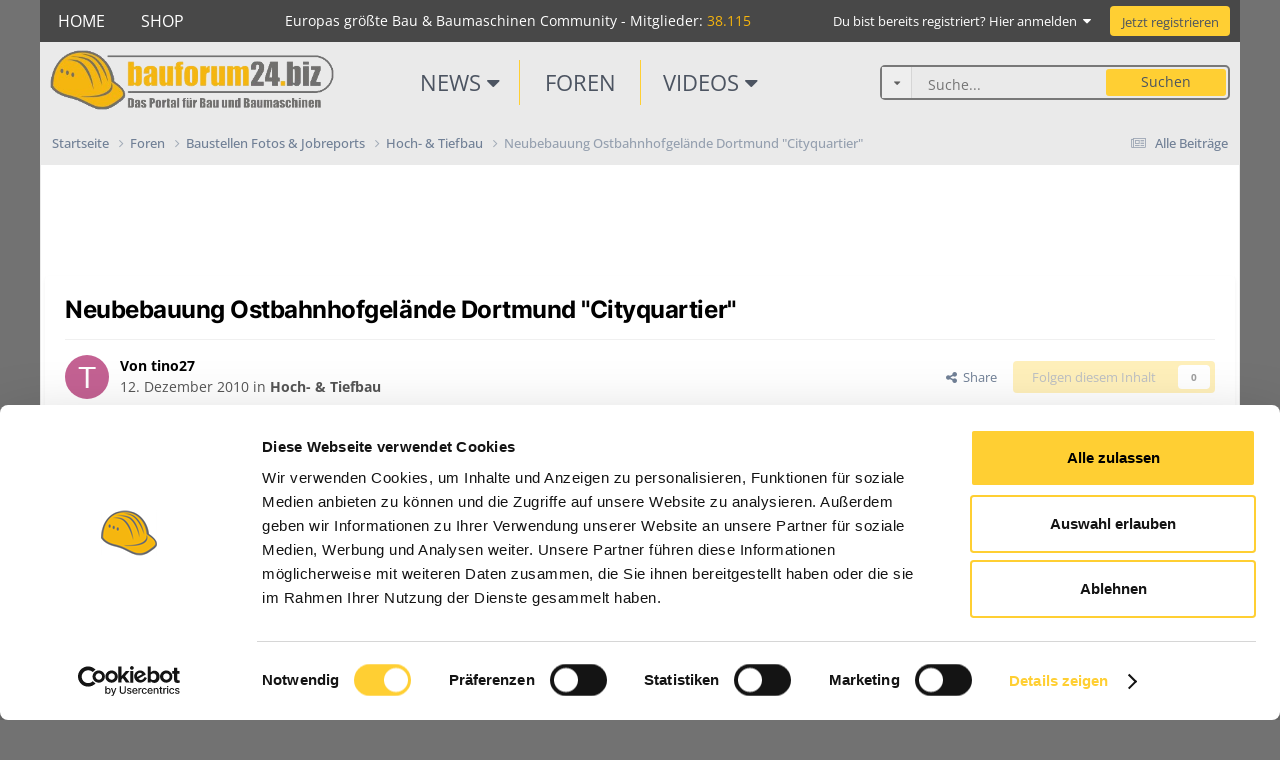

--- FILE ---
content_type: text/css
request_url: https://www.bauforum24.biz/uploads/css_built_14/258adbb6e4f3e83cd3b355f84e3fa002_custom.css?v=7428c8c5d01762785150
body_size: 6744
content:
 [data-blocktitle="Ads In Blocks"][data-controller="core.front.widgets.block"]{float:left;}.adDisclaimer{display:none;color:#666666;font-weight:bold;text-transform:uppercase;margin-bottom:10px;}#ipsLayout_mainArea [data-blocktitle="Ads In Blocks"][data-controller="core.front.widgets.block"] .adDisclaimer{display:block;text-align:left;}#ipsLayout_mainArea [data-blocktitle="Ads In Blocks"][data-controller="core.front.widgets.block"]{text-align:center;min-width:33.3333333%;padding-left:15px;padding-right:15px;}@font-face{font-family:'Inter';font-style:normal;font-weight:300;src:local(''), url('https://www.bauforum24.biz/uploads/set_resources_14/6e2264fd945b7cfcd324d727be0a94ed_inter-v12-latin-300.woff2') format('woff2'), url('https://www.bauforum24.biz/uploads/set_resources_14/6e2264fd945b7cfcd324d727be0a94ed_inter-v12-latin-300.woff') format('woff');}@font-face{font-family:'Inter';font-style:normal;font-weight:400;src:local(''), url('https://www.bauforum24.biz/uploads/set_resources_14/6e2264fd945b7cfcd324d727be0a94ed_inter-v12-latin-regular.woff2') format('woff2'), url('https://www.bauforum24.biz/uploads/set_resources_14/6e2264fd945b7cfcd324d727be0a94ed_inter-v12-latin-regular.woff') format('woff');}@font-face{font-family:'Inter';font-style:normal;font-weight:500;src:local(''), url('https://www.bauforum24.biz/uploads/set_resources_14/6e2264fd945b7cfcd324d727be0a94ed_inter-v12-latin-500.woff2') format('woff2'), url('https://www.bauforum24.biz/uploads/set_resources_14/6e2264fd945b7cfcd324d727be0a94ed_inter-v12-latin-500.woff') format('woff');}@font-face{font-family:'Inter';font-style:normal;font-weight:700;src:local(''), url('https://www.bauforum24.biz/uploads/set_resources_14/6e2264fd945b7cfcd324d727be0a94ed_inter-v12-latin-700.woff2') format('woff2'), url('https://www.bauforum24.biz/uploads/set_resources_14/6e2264fd945b7cfcd324d727be0a94ed_inter-v12-latin-700.woff') format('woff');}@font-face{font-family:'Open Sans';font-style:normal;font-weight:300;src:local(''), url('https://www.bauforum24.biz/uploads/set_resources_14/6e2264fd945b7cfcd324d727be0a94ed_open-sans-v34-latin-300.woff2') format('woff2'), url('https://www.bauforum24.biz/uploads/set_resources_14/6e2264fd945b7cfcd324d727be0a94ed_open-sans-v34-latin-300.woff') format('woff');}@font-face{font-family:'Open Sans';font-style:normal;font-weight:400;src:local(''), url('https://www.bauforum24.biz/uploads/set_resources_14/6e2264fd945b7cfcd324d727be0a94ed_open-sans-v34-latin-regular.woff2') format('woff2'), url('https://www.bauforum24.biz/uploads/set_resources_14/6e2264fd945b7cfcd324d727be0a94ed_open-sans-v34-latin-regular.woff') format('woff');}@font-face{font-family:'Open Sans';font-style:normal;font-weight:500;src:local(''), url('https://www.bauforum24.biz/uploads/set_resources_14/6e2264fd945b7cfcd324d727be0a94ed_open-sans-v34-latin-500.woff2') format('woff2'), url('https://www.bauforum24.biz/uploads/set_resources_14/6e2264fd945b7cfcd324d727be0a94ed_open-sans-v34-latin-500.woff') format('woff');}@font-face{font-family:'Open Sans';font-style:normal;font-weight:700;src:local(''), url('https://www.bauforum24.biz/uploads/set_resources_14/6e2264fd945b7cfcd324d727be0a94ed_open-sans-v34-latin-700.woff2') format('woff2'), url('https://www.bauforum24.biz/uploads/set_resources_14/6e2264fd945b7cfcd324d727be0a94ed_open-sans-v34-latin-700.woff') format('woff');}@font-face{font-family:'Open Sans';font-style:italic;font-weight:300;src:local(''), url('https://www.bauforum24.biz/uploads/set_resources_14/6e2264fd945b7cfcd324d727be0a94ed_open-sans-v34-latin-300italic.woff2') format('woff2'), url('https://www.bauforum24.biz/uploads/set_resources_14/6e2264fd945b7cfcd324d727be0a94ed_open-sans-v34-latin-300italic.woff') format('woff');}@font-face{font-family:'Open Sans';font-style:italic;font-weight:400;src:local(''), url('https://www.bauforum24.biz/uploads/set_resources_14/6e2264fd945b7cfcd324d727be0a94ed_open-sans-v34-latin-italic.woff2') format('woff2'), url('https://www.bauforum24.biz/uploads/set_resources_14/6e2264fd945b7cfcd324d727be0a94ed_open-sans-v34-latin-italic.woff') format('woff');}@font-face{font-family:'Open Sans';font-style:italic;font-weight:700;src:local(''), url('https://www.bauforum24.biz/uploads/set_resources_14/6e2264fd945b7cfcd324d727be0a94ed_open-sans-v34-latin-700italic.woff2') format('woff2'), url('https://www.bauforum24.biz/uploads/set_resources_14/6e2264fd945b7cfcd324d727be0a94ed_open-sans-v34-latin-700italic.woff') format('woff');}body{font-family:'Open Sans', sans-serif;color:#000;font-size:14px;background-color:#727272;margin:0;}.ipsType_pageTitle, .ipsType_sectionTitle, .ipsType_secondaryTitle, .ipsType_sectionHead, .ipsType_minorHeading{font-family:"Inter", "Helvetica Neue", Helvetica, Arial, sans-serif;}.ipsType_richText p:not( [class] ){margin-top:revert;margin-bottom:revert;}.ipsType_light{color:#555;}.ipsWidget .ipsDataItem_title{font-size:14px;}[data-blocktitle="Custom Blocks"] .ipsDataItem_title{font-size:14px;}main#ipsLayout_body > #ipsLayout_contentArea{border:none;display:block;}.ipsPagination.ipsPagination_mini{opacity:0.8;}.ipsPagination.ipsPagination_mini{margin:5px 0 0 !important;}.ipsApp .ipsButton_important, .ipsApp .ipsButton_primary{color:#666;}.ipsButtonBar .ipsPagination .ipsPagination_pageJump a{color:rgba(255,255,255,0.8);}.newsText{font-size:14px !important;}.newsText a{color:#333;}.newsCategory{font-size:13px;}[data-widgetarea="portalNews"]{margin-top:10px;}@media (max-width:1220px){[data-blockid="app_cms_Blocks_hg9fq19yq"][data-blocktitle="Custom Blocks"]{float:left;}}@media (max-width:980px){#ipsLayout_sidebar{display:block !important;padding:0 !important;overflow:hidden !important;}#ipsLayout_sidebar li{margin:10px;overflow:hidden;}}.portal_info_widgets{padding:10px;}#BigWrapper{max-width:1700px;width:100%;margin:auto;position:relative;}#coBrandTop{max-width:100%;width:1200px;max-height:200px;height:auto;margin:0 auto;overflow:hidden;}#coBrandRight{max-width:200px;height:1000px;position:fixed;margin-left:1450px;}#coBrandLeft{max-width:200px;height:auto;position:fixed;margin-left:50px;}#coBrandLeftRight{width:100%;max-width:1700px;z-index:-9999;position:fixed;margin:0;}#coBrandTop img{max-width:100%;height:auto;}@media (max-width:1700px){.cobranding #coBrandLeft, .cobranding #coBrandRight{display:none;}.cobranding #ipsLayout_header, .cobranding #ipsLayout_body, .cobranding #ipsLayout_footer, .cobranding .ipsLayout_container, #coBrandTop{margin:0 auto !important;}#coBrandRight{margin-left:1200px !important;}}@media (max-width:1077px){#coBrandLeftRight{display:none;}#BigWrapper{max-width:1200px;}#ipsLayout_body, #ipsLayout_header, #coBrandTop{width:100% !important;}}#registeredMembers{color:white;line-height:42px;font-size:14px;}@media (max-width:960px){#registeredMembers{display:none;}}.highlight{color:#F5B40E ;}[data-blockid="app_featuredcontent_fcontentWidget_fta5wjpc7"], [data-blockid="app_forums_topicFeed_xkwxgsb71"]{max-width:958px;margin:auto;}#ipsLayout_mainArea [data-blocktitle="WYSIWYG Editor"]{border:none;}#ipsLayout_sidebar{min-width:210px;max-width:210px;padding:0px 15px 15px 8px;}[data-blocktitle="Members"][data-controller="core.front.widgets.block"], [data-blocktitle="Mitglieder"][data-controller="core.front.widgets.block"], [data-blocktitle="Foren Statistik"][data-controller="core.front.widgets.block"], [data-blocktitle="Mitglieder Statistik"][data-controller="core.front.widgets.block"], [data-blocktitle="Member Statistics"][data-controller="core.front.widgets.block"], [data-blocktitle="Forum Statistics"][data-controller="core.front.widgets.block"]{float:left;width:200px;}.ipsWidget.ipsWidget_vertical .ipsWidget_title, .ipsWidget.ipsWidget_horizontal .ipsWidget_title{font-size:14px;font-weight:400;text-transform:none;font-family:inherit;}.ipsWidget_title *{color:white;}.ipsDataItem_statsLarge{min-width:0;}.ipsDataItem_stats{font-size:13px;color:#777;}.ipsSideMenu_withRadios .ipsSideMenu_item > input[type="radio"]{display:none;}p[data-role="streamOverview"]{padding-left:10px;margin-top:5px;color:#484848;}p[data-role="streamOverview"] a{white-space:nowrap;}p[data-role="streamOverview"] a:hover{color:#F6B40D;}.ipsType_blendLinks a{font-weight:600;}.cAuthorPane, .cPost .ipsComment_meta{background-color:#EAEAEA;padding:var(--sp-5);var(--sp-4);}.cAuthorPane_mobile{background-color:#EAEAEA;}.ipsComment_content .ipsComment_meta{border-left:1px solid #ffffff;}@media screen and (max-width:767px){.cPost .ipsComment_content .ipsComment_meta{padding:0 var(--sp-4) 0 0;border-left:initial;}.cPost .ipsComment_content .ipsComment_tools{margin-left:0;}}.cPost .ipsColumn{border-bottom:2px solid #EAEAEA;}.ipsDataList.ipsDataList_zebra > .ipsDataItem{border-bottom:1px solid #ccc !important;}h1.ipsType_pageTitle{font-weight:700;margin-right:10px;}.cPost_contentWrap{padding:var(--sp-4);}:root{--primary-navigation--height:42px;}#custom-navbar{display:flex;width:100%;justify-content:space-between;align-items:center;flex-direction:row;background-color:rgb(72, 72, 72);padding:0 10px 0 0;}.ipsNavBar_primary.ipsLayout_container{background:none;padding:0;}.ipsNavBar_primary > ul{flex:none;}.ipsNavBar_primary > ul > li > a{margin-right:0 !important;}.ipsNavBar_primary.ipsNavBar_noSubBars{margin-top:0;padding-bottom:0;}.ipsNavBar_primary.ipsNavBar_noSubBars > ul > li.ipsNavBar_active > a{background:#666666;}.ipsNavBar_primary [data-role="navBarItem"] a{color:white !important;font-size:16px !important;text-transform:uppercase;background:none;}.ipsNavBar_primary ul.ipsMenu a{color:#000 !important;text-transform:none;}.ipsNavBar_primary > ul > li > a[data-navdefault]{font-weight:normal;}.ipsNavBar_primary .ipsNavBar_active .ipsNavBar_active__identifier{display:none;}#headerLogo{padding:0;}li#elNavSecondary_31, li#elNavSecondary_32{display:none;}.forum_ad{width:99%;}@media screen and (max-width:979px){html[dir="ltr"] body.cSearchOpen #elSearchField{left:0;}#elSearch input[type="search"]{width:100% !important;}body.cSearchOpen header{display:block;}body.cSearchOpen #ipsLayout_header header{padding:0 !important;}body.cSearchOpen #headerLogo, body.cSearchOpen #headerNavigation, body.cSearchOpen #ipsLayout_header > nav.ipsLayout_container{display:none;}body.cSearchOpen #headerSearch{width:100%;}}header .ipsLayout_container{height:80px;}header #headerNav{list-style:none;padding:0;height:45px;line-height:45px;font-size:0;text-transform:uppercase;color:#4c5461;}header #headerNav > li:first-child{border-right:1px solid #ffcf33;}header #headerNav > li:last-child{border-left:1px solid #ffcf33;}header #headerNav a{color:inherit;display:inline-block;width:100%;height:100%;}header .headerNav_item{width:120px;height:45px;text-align:center;margin:0;font-size:22px;}header #headerNav > li{display:inline-block;}header #headerNav > li:hover{color:white;background-color:#ffcf33;border-radius:5px;}header #headerNavigation{padding:0;}#videos_categories_menu, #news_categories_menu{padding:15px 25px 35px 25px;background-color:#EAEAEA;border:1px solid #666666;color:#464646;}#news_categories_menu{left:11px;width:90%;height:800px;}#videos_categories_menu{left:550px;width:42%;height:290px;}#videos_categories_menu_header, #news_categories_menu_header{border-bottom:2px solid rgb(239, 184, 18);height:25px;margin-bottom:10px;font-weight:bold;}#videos_categories_menu a, #news_categories_menu a{color:#696969;}#videos_categories_menu a:hover, #news_categories_menu a:hover{color:#1F1F1F;}#videos_categories_menu::after, #news_categories_menu::after{border-color:transparent transparent #666666 transparent;}#videos_categories_menu ol, #news_categories_menu ol{padding:0;margin:0;width:100%;height:100%;display:flex;flex-flow:column wrap;}#videos_categories_menu ol li, #news_categories_menu ol li{list-style:none;flex:0 0 auto;margin-bottom:7px;}#videos_categories_menu ol li{width:262px;}#news_categories_menu ol li{width:110px;}header #headerNav > li.active{color:white;background-color:#ffcf33;border-radius:5px;}#videos_categories_menu_button{width:140px;}.ipsApp .ipsSubNavigation{text-shadow:0px 1px 0px rgba(255,255,255,0.5);padding:15px 15px;}.ipsBreadcrumb{border-bottom:none;margin:0;padding:12px 12px;background:none;}#elRSS{margin-left:15px;}#superbanner{width:100%;border-left:1px solid #eaeaea;border-right:1px solid #eaeaea;border-bottom:2px solid #eaeaea;overflow:hidden;}#superbanner img{max-width:100%;height:auto;}.forum_ad img{max-width:100%;height:auto;}#portalSliderAdvertisement{margin-top:5px;}#portalSliderAdvertisement img{height:auto;width:100%;}#ipsLayout_mainArea [data-blocktitle="Ads In Blocks"][data-controller="core.front.widgets.block"]{padding-right:11px;height:450px;}#ipsLayout_mainArea [data-blocktitle="Ads In Blocks"][data-controller="core.front.widgets.block"] .adDisclaimer{width:300px;margin:auto;margin-bottom:10px;font-size:13px;}@media (max-width:1220px){#ipsLayout_mainArea [data-blocktitle="Ads In Blocks"][data-controller="core.front.widgets.block"]{width:50%;}}@media (max-width:690px){#ipsLayout_mainArea [data-blocktitle="Ads In Blocks"][data-controller="core.front.widgets.block"]{width:100%;}}#ipsLayout_contentWrapper{padding:6px 4px 0 4px;background-color:#ffffff;margin-bottom:5px;border-left:1px solid #eaeaea;border-right:1px solid #eaeaea;}@media (max-width:980px){header{display:none;}}.ipsWidget.ipsWidget_horizontal.ipsBox{padding:0;}h1.ipsType_pageTitle{}#navTitle{color:white;height:46px;line-height:46px;left:50px;width:900px;}@media (max-width:1100px){#navTitle{display:none;}}#elLogo img{height:80px;padding:10px;}@media (max-width:980px){#elLogo img{height:50px;}}.bx-wrapper .bx-caption{width:300px;right:17px;height:75%;}.ipsType_sectionTitle, .ipsType_sectionTitle a{color:white;}#footer{padding:50px;color:#333;text-align:left !important;overflow:auto;padding-bottom:0;}.footer_column{width:200px;float:left;}.footer_column_big{width:300px;}.footer_column_news{width:100%;}.footer_column_lowheight{height:125px;}.footer_column_fullwidth{width:100%;}.footer_column ul, .footer_column ol{padding:0;margin:0;width:100%;height:100%;display:flex;flex-flow:column wrap;}#footer li{list-style:none;margin-bottom:7px;flex:0 0 auto;max-width:143px;}.footer_column li a{font-size:small !important;}.footer_column_title{margin-bottom:20px;text-transform:uppercase;font-weight:bold;}.footer_newsletter{color:#333;}.footer_newsletter input{border-radius:5px !important;border:2px solid #787878 !important;background:transparent;margin-top:10px;margin-bottom:10px;height:40px;width:100%;}.footer_newsletter button{width:100%;height:40px;border:none;border-radius:5px !important;background-color:#ffcf33;color:#333333;text-transform:uppercase;font-weight:bold;}.footer_newsletter button:hover{background-color:white;}.footer_socialmedia{margin-top:10px;color:#696969 !important;text-align:center;}.footer_socialmedia a{color:#696969 !important;}.footer_socialmedia span.fa-lg:hover .fa-square{color:white;}.footer_socialmedia span.fa-lg:hover .fa-inverse{color:#696969 !important;}.footer_row{border-top:1px solid white !important;width:100%;margin-bottom:25px;padding-top:25px;float:left;}.footer_row:first-of-type{border:none !important;padding-top:0;}#footer_news{height:800px;}#footer .footer_widget{border-radius:5px;overflow:hidden;float:left;height:40px;line-height:40px;text-transform:uppercase;text-align:center;}#footer .footer_widget_big{width:55%;margin-left:5%;}#footer .footer_widget_small{width:40%;}#footer .footer_widget_title{background-color:#696969;float:left;color:white;font-weight:bold;}#footer .footer_widget_column{background-color:white;float:left;}#footer .footer_widget_column_half{width:50%;}#footer .footer_widget_column_third{width:33.3333333%}#footer .footer_widget_number{font-weight:bold;}#footer_logo, #footer_copyright{width:50%;height:60px;line-height:60px;float:left;}#footer_logo{text-align:left;}#footer_logo img{height:60px !important;width:auto !important;}#footer_copyright{text-align:right;line-height:50px;}#footer_settings{text-align:center;}@media screen and (max-width:979px){#ipsLayout_footer .footer_column ul{text-align:left !important;display:block !important;}#footer{padding-left:5px;padding-right:5px;}#footer_forum_stats{font-size:10px;width:100% !important;float:none !important;margin:0 !important;margin-bottom:10px !important;}.footer_widget{display:block !important;}.footer_widget_column_half{width:76% !important;}.footer_widget_column_third{width:38% !important;}.footer_widget_title{width:24% !important;}.footer_column{height:100%;margin-bottom:50px;}.hide_on_mobile{display:none;}}@media screen and (min-width:979px) and (max-width:1200px){#footer_newsletter{margin-top:20px;}}@media screen and (max-width:400px){.hide_on_tiny{display:none !important;}.footer_widget{display:none !important;}#footer_logo, #footer_copyright{text-align:center !important;float:none !important;width:100% !important;}}.ipsSideMenu_item input[type="checkbox"]{display:none !important;}#sidebarLeft{padding:0 !important;padding-right:10px;}#sidebarLeft > p{margin:0 !important;padding-right:10px;}@media (max-width:1220px){#sidebarLeft{display:none !important;}}.portalNewsReadNow{color:white;font-weight:bold;}.portalNewsReadNow:hover{color:#F5B40E;;}.portalNewsTitle{line-height:1.2em;font-weight:bold;margin-top:10px;}.Title a:hover{color:#F5B40E;}.portalNewsDesc{margin-top:10px;font-size:24px;line-height:26px;color:#F5B40E;}.portalNewsText{margin-top:10px;font-size:13px;line-height:18px;text-overflow:ellipsis;}article.cCmsCategoryFeaturedEntry > section{min-height:120px;}#smallNewsWrapper{margin-top:15px;}#smallNewsTitle{font-weight:bold;margin-bottom:10px;}.smallNewsItem{margin-bottom:20px;}.smallNewsItemImage{margin-bottom:3px;}.smallNewsItemImage img{max-width:195px;}.smallNewsItemTitle{line-height:14px;}.smallNewsItemTitle a{color:#666666;}.smallNewsItemTitle a:hover{color:#3d3d3d;}#ipsLayout_mainNav > li > a:hover{background-color:grey;}#ipsLayout_header{max-width:1200px;margin:0 auto;}#ipsLayout_header nav a.ipsNavActive{color:#fff;text-shadow:0px 1px 0px rgba(0,0,0,0.4);background:grey;font-weight:bold;opacity:1;}#ipsLayout_header nav a.ipsNavActive:hover{background-color:darkgrey;}#ipsLayout_header header{padding:0px 0 125px 0;margin-bottom:-125px;background-color:#ffffff;}[data-blockid="app_cms_Blocks_hg9fq19yq"][data-blocktitle="Custom Blocks"]{display:inline-block;width:33.333333333%;height:450px;margin-right:-3px;vertical-align:bottom;}[data-blockid="app_cms_Blocks_hg9fq19yq"][data-blocktitle="Custom Blocks"] .ipsDataList.ipsDataList_reducedSpacing .ipsDataItem_main{padding:8px 0;border-bottom:1px solid white;}[data-blockid="app_cms_Blocks_hg9fq19yq"][data-blocktitle="Custom Blocks"] .ipsDataList.ipsDataList_reducedSpacing .ipsDataItem:last-of-type .ipsDataItem_main{border:none;}@media (max-width:1220px){[data-blockid="app_cms_Blocks_hg9fq19yq"][data-blocktitle="Custom Blocks"]{width:50%;}}@media (max-width:690px){[data-blockid="app_cms_Blocks_hg9fq19yq"][data-blocktitle="Custom Blocks"]{width:100%;}}#forumNewBlock.threadFeed{width:300px;height:450px;}.threadFeed{background-color:#696969;color:white;padding:10px;}.threadFeed .highlight{color:#F5D058;}a.highlight:hover{text-decoration:underline;}.threadFeed a:hover{color:#F5D058;}.threadFeed a .highlight{color:#F5D058;}.threadFeed a .highlight:hover{text-decoration:underline;}.threadFeed a{color:white;}.ipsApp .ipsSubNavigation{text-shadow:0px 1px 0px rgba(255,255,255,0.5);padding:15px 15px;}div#elHeaderNavigation{padding:0;border-top:1px solid white;}#elSearch{border-radius:5px;padding:4px 10px 4px 10px;background:transparent;margin:22px 0;height:35px;width:350px;position:relative;border:2px solid #787878;transition:0.1s all linear;}#elSearchFilter{width:30px !important;}#elSearch.cSearchExpanded{width:350px;}#elSearch button{position:absolute;color:#4c5461;text-transform:none;top:2px;border-radius:3px;background-color:#ffcf33;width:120px;line-height:22px;height:27px;border-radius:3px:font-size:small;border-width:0;}#elSearch button:hover{background-color:white;}html[dir="ltr"] #elSearch button{right:2px;}html[dir="rtl"] #elSearch button{left:1px;}#elSearch input[type="search"]{border:0;background:transparent;box-shadow:none;width:200px;height:35px;line-height:35px;position:absolute;top:0;left:0;margin-left:30px;}html[dir="ltr"] #elSearch input[type="search"]{right:90px;}#elSearch #elSearchFilter{font-size:11px;color:#5f5f5f;opacity:1;max-width:110px;text-overflow:ellipsis;overflow:hidden;padding:0 10px;text-align:center;position:absolute;line-height:31px;background:#eeeeee;width:110px;top:0px;}html[dir="ltr"] #elSearch #elSearchFilter{left:0px;border-right:1px solid rgba(0,0,0,0.1);}#elSearch #elSearchFilter:hover{background:#f7f7f7;}.ipsNavBar_primary #elUserNav{padding:0 10px;}#elUserNav > li > a{color:#fff;line-height:initial;font-weight:normal;}#elUserNav #elRegisterButton{color:#4c5461 !important;height:30px;width:120px;padding:0;line-height:30px;}a#elRegisterButton:hover{background-color:white;}#ipsLayout_mainArea{max-width:1190px;min-height:350px;}.ipsLayout_container{max-width:1200px;margin:0 auto;position:relative;background-color:#EAEAEA;padding:0;}.higlight{color:#F5D058;}#elHeaderNavigation{max-width:1199px;}@media (max-width:979px){#elHeaderNavigation{display:none;}}.minimal_feed{margin-top:15px;}.minimal_feed_title{font-weight:bold;margin-bottom:5px;}.minimal_feed ul{list-style:none;padding:0;margin:0;}.minimal_feed .minimal_feed_entry{overflow:hidden;white-space:nowrap;text-overflow:ellipsis;font-size:80%;}.minimal_feed .minimal_feed_bullet{font-size:50%;color:rgb(255, 207, 51);margin-right:5px;vertical-align:middle;}.minimal_feed a{color:#666666;}.minimal_feed a:hover{color:#3d3d3d;}div#category_listing .article_wrapper{min-height:180px;padding:10px !important;margin-top:25px;}div#category_listing article{border-bottom:1px solid rgb(254, 219, 89);height:100%;padding-bottom:5px;position:relative;}@media screen and (max-width:1200px){div#category_listing .article_wrapper{width:50%;}}@media screen and (max-width:775px){div#category_listing .article_wrapper{width:100%;}}div#category_listing article .ipsType_pageTitle{color:black !important;margin-top:10px;margin-bottom:15px;height:30px;font-size:16px;}div#category_listing article section{color:#3d3d3d !important;}div#category_listing article .ipsDataItem_modCheck{position:absolute;top:0;left:95%;padding:0 !important;}@media (max-width:400px){@-ms-viewport{width:320px;}}.clear{clear:both;display:block;overflow:hidden;visibility:hidden;width:0;height:0;}.grid-container:before, .grid-5:before, .mobile-grid-5:before, .grid-10:before, .mobile-grid-10:before, .grid-15:before, .mobile-grid-15:before, .grid-20:before, .mobile-grid-20:before, .grid-25:before, .mobile-grid-25:before, .grid-30:before, .mobile-grid-30:before, .grid-35:before, .mobile-grid-35:before, .grid-40:before, .mobile-grid-40:before, .grid-45:before, .mobile-grid-45:before, .grid-50:before, .mobile-grid-50:before, .grid-55:before, .mobile-grid-55:before, .grid-60:before, .mobile-grid-60:before, .grid-65:before, .mobile-grid-65:before, .grid-70:before, .mobile-grid-70:before, .grid-75:before, .mobile-grid-75:before, .grid-80:before, .mobile-grid-80:before, .grid-85:before, .mobile-grid-85:before, .grid-90:before, .mobile-grid-90:before, .grid-95:before, .mobile-grid-95:before, .grid-100:before, .mobile-grid-100:before, .grid-33:before, .mobile-grid-33:before, .grid-66:before, .mobile-grid-66:before, .clearfix:before, .grid-container:after, .grid-5:after, .mobile-grid-5:after, .grid-10:after, .mobile-grid-10:after, .grid-15:after, .mobile-grid-15:after, .grid-20:after, .mobile-grid-20:after, .grid-25:after, .mobile-grid-25:after, .grid-30:after, .mobile-grid-30:after, .grid-35:after, .mobile-grid-35:after, .grid-40:after, .mobile-grid-40:after, .grid-45:after, .mobile-grid-45:after, .grid-50:after, .mobile-grid-50:after, .grid-55:after, .mobile-grid-55:after, .grid-60:after, .mobile-grid-60:after, .grid-65:after, .mobile-grid-65:after, .grid-70:after, .mobile-grid-70:after, .grid-75:after, .mobile-grid-75:after, .grid-80:after, .mobile-grid-80:after, .grid-85:after, .mobile-grid-85:after, .grid-90:after, .mobile-grid-90:after, .grid-95:after, .mobile-grid-95:after, .grid-100:after, .mobile-grid-100:after, .grid-33:after, .mobile-grid-33:after, .grid-66:after, .mobile-grid-66:after, .clearfix:after{content:".";display:block;overflow:hidden;visibility:hidden;font-size:0;line-height:0;width:0;height:0;padding-left:0 !important;}.grid-container:after, .grid-5:after, .mobile-grid-5:after, .grid-10:after, .mobile-grid-10:after, .grid-15:after, .mobile-grid-15:after, :after, .mobile-grid-20:after, .grid-25:after, .mobile-grid-25:after, .grid-30:after, .mobile-grid-30:after, .grid-35:after, .mobile-grid-35:after, .grid-40:after, .mobile-grid-40:after, .grid-45:after, .mobile-grid-45:after, .grid-50:after, .mobile-grid-50:after, .grid-55:after, .mobile-grid-55:after, .grid-60:after, .mobile-grid-60:after, .grid-65:after, .mobile-grid-65:after, .grid-70:after, .mobile-grid-70:after, .grid-75:after, .mobile-grid-75:after, .grid-80:after, .mobile-grid-80:after, .grid-85:after, .mobile-grid-85:after, .grid-90:after, .mobile-grid-90:after, .grid-95:after, .mobile-grid-95:after, .grid-100:after, .mobile-grid-100:after, .grid-33:after, .mobile-grid-33:after, .grid-66:after, .mobile-grid-66:after, .clearfix:after{clear:both;}.grid-container, .grid-5, .mobile-grid-5, .grid-10, .mobile-grid-10, .grid-15, .mobile-grid-15, .grid-20, .mobile-grid-20, .grid-25, .mobile-grid-25, .grid-30, .mobile-grid-30, .grid-35, .mobile-grid-35, .grid-40, .mobile-grid-40, .grid-45, .mobile-grid-45, .grid-50, .mobile-grid-50, .grid-55, .mobile-grid-55, .grid-60, .mobile-grid-60, .grid-65, .mobile-grid-65, .grid-70, .mobile-grid-70, .grid-75, .mobile-grid-75, .grid-80, .mobile-grid-80, .grid-85, .mobile-grid-85, .grid-90, .mobile-grid-90, .grid-95, .mobile-grid-95, .grid-100, .mobile-grid-100, .grid-33, .mobile-grid-33, .grid-66, .mobile-grid-66, .clearfix{*zoom:1;}.grid-container{margin-left:auto;margin-right:auto;}.grid-5, .mobile-grid-5, .grid-10, .mobile-grid-10, .grid-15, .mobile-grid-15, .grid-20, .mobile-grid-20, .grid-25, .mobile-grid-25, .grid-30, .mobile-grid-30, .grid-35, .mobile-grid-35, .grid-40, .mobile-grid-40, .grid-45, .mobile-grid-45, .grid-50, .mobile-grid-50, .grid-55, .mobile-grid-55, .grid-60, .mobile-grid-60, .grid-65, .mobile-grid-65, .grid-70, .mobile-grid-70, .grid-75, .mobile-grid-75, .grid-80, .mobile-grid-80, .grid-85, .mobile-grid-85, .grid-90, .mobile-grid-90, .grid-95, .mobile-grid-95, .grid-100, .mobile-grid-100, .grid-33, .mobile-grid-33, .grid-66, .mobile-grid-66{-moz-box-sizing:border-box;-webkit-box-sizing:border-box;box-sizing:border-box;padding-left:10px;padding-right:10px;*padding-left:0;*padding-right:0;}.grid-5 > *, .mobile-grid-5 > *, .grid-10 > *, .mobile-grid-10 > *, .grid-15 > *, .mobile-grid-15 > *, .grid-20 > *, .mobile-grid-20 > *, .grid-25 > *, .mobile-grid-25 > *, .grid-30 > *, .mobile-grid-30 > *, .grid-35 > *, .mobile-grid-35 > *, .grid-40 > *, .mobile-grid-40 > *, .grid-45 > *, .mobile-grid-45 > *, .grid-50 > *, .mobile-grid-50 > *, .grid-55 > *, .mobile-grid-55 > *, .grid-60 > *, .mobile-grid-60 > *, .grid-65 > *, .mobile-grid-65 > *, .grid-70 > *, .mobile-grid-70 > *, .grid-75 > *, .mobile-grid-75 > *, .grid-80 > *, .mobile-grid-80 > *, .grid-85 > *, .mobile-grid-85 > *, .grid-90 > *, .mobile-grid-90 > *, .grid-95 > *, .mobile-grid-95 > *, .grid-100 > *, .mobile-grid-100 > *, .grid-33 > *, .mobile-grid-33 > *, .grid-66 > *, .mobile-grid-66 > *{*margin-left:expression((!this.className.match(/grid-[1-9]/) && this.currentStyle.display === 'block' && this.currentStyle.width === 'auto') && '10px');*margin-right:expression((!this.className.match(/grid-[1-9]/) && this.currentStyle.display === 'block' && this.currentStyle.width === 'auto') && '10px');}.grid-parent{padding-left:0;padding-right:0;}@media (max-width:767px){.mobile-push-5, .mobile-pull-5, .mobile-push-10, .mobile-pull-10, .mobile-push-15, .mobile-pull-15, .mobile-push-20, .mobile-pull-20, .mobile-push-25, .mobile-pull-25, .mobile-push-30, .mobile-pull-30, .mobile-push-35, .mobile-pull-35, .mobile-push-40, .mobile-pull-40, .mobile-push-45, .mobile-pull-45, .mobile-push-50, .mobile-pull-50, .mobile-push-55, .mobile-pull-55, .mobile-push-60, .mobile-pull-60, .mobile-push-65, .mobile-pull-65, .mobile-push-70, .mobile-pull-70, .mobile-push-75, .mobile-pull-75, .mobile-push-80, .mobile-pull-80, .mobile-push-85, .mobile-pull-85, .mobile-push-90, .mobile-pull-90, .mobile-push-95, .mobile-pull-95, .mobile-push-33, .mobile-pull-33, .mobile-push-66, .mobile-pull-66{position:relative;}.hide-on-mobile{display:none !important;}.mobile-grid-5{float:left;width:5%;*width:expression(Math.floor(0.05 * (this.parentNode.offsetWidth - parseFloat(this.parentNode.currentStyle.paddingLeft) - parseFloat(this.parentNode.currentStyle.paddingRight))) + 'px');}.mobile-prefix-5{margin-left:5%;}.mobile-suffix-5{margin-right:5%;}.mobile-push-5{left:5%;*left:expression(Math.floor(0.05 * (this.parentNode.offsetWidth - parseFloat(this.parentNode.currentStyle.paddingLeft) - parseFloat(this.parentNode.currentStyle.paddingRight))) + 'px');}.mobile-pull-5{left:-5%;*left:expression(Math.floor(-0.05 * (this.parentNode.offsetWidth - parseFloat(this.parentNode.currentStyle.paddingLeft) - parseFloat(this.parentNode.currentStyle.paddingRight))) + 'px');}.mobile-grid-10{float:left;width:10%;*width:expression(Math.floor(0.1 * (this.parentNode.offsetWidth - parseFloat(this.parentNode.currentStyle.paddingLeft) - parseFloat(this.parentNode.currentStyle.paddingRight))) + 'px');}.mobile-prefix-10{margin-left:10%;}.mobile-suffix-10{margin-right:10%;}.mobile-push-10{left:10%;*left:expression(Math.floor(0.1 * (this.parentNode.offsetWidth - parseFloat(this.parentNode.currentStyle.paddingLeft) - parseFloat(this.parentNode.currentStyle.paddingRight))) + 'px');}.mobile-pull-10{left:-10%;*left:expression(Math.floor(-0.1 * (this.parentNode.offsetWidth - parseFloat(this.parentNode.currentStyle.paddingLeft) - parseFloat(this.parentNode.currentStyle.paddingRight))) + 'px');}.mobile-grid-15{float:left;width:15%;*width:expression(Math.floor(0.15 * (this.parentNode.offsetWidth - parseFloat(this.parentNode.currentStyle.paddingLeft) - parseFloat(this.parentNode.currentStyle.paddingRight))) + 'px');}.mobile-prefix-15{margin-left:15%;}.mobile-suffix-15{margin-right:15%;}.mobile-push-15{left:15%;*left:expression(Math.floor(0.15 * (this.parentNode.offsetWidth - parseFloat(this.parentNode.currentStyle.paddingLeft) - parseFloat(this.parentNode.currentStyle.paddingRight))) + 'px');}.mobile-pull-15{left:-15%;*left:expression(Math.floor(-0.15 * (this.parentNode.offsetWidth - parseFloat(this.parentNode.currentStyle.paddingLeft) - parseFloat(this.parentNode.currentStyle.paddingRight))) + 'px');}.mobile-grid-20{float:left;width:20%;*width:expression(Math.floor(0.2 * (this.parentNode.offsetWidth - parseFloat(this.parentNode.currentStyle.paddingLeft) - parseFloat(this.parentNode.currentStyle.paddingRight))) + 'px');}.mobile-prefix-20{margin-left:20%;}.mobile-suffix-20{margin-right:20%;}.mobile-push-20{left:20%;*left:expression(Math.floor(0.2 * (this.parentNode.offsetWidth - parseFloat(this.parentNode.currentStyle.paddingLeft) - parseFloat(this.parentNode.currentStyle.paddingRight))) + 'px');}.mobile-pull-20{left:-20%;*left:expression(Math.floor(-0.2 * (this.parentNode.offsetWidth - parseFloat(this.parentNode.currentStyle.paddingLeft) - parseFloat(this.parentNode.currentStyle.paddingRight))) + 'px');}.mobile-grid-25{float:left;width:25%;*width:expression(Math.floor(0.25 * (this.parentNode.offsetWidth - parseFloat(this.parentNode.currentStyle.paddingLeft) - parseFloat(this.parentNode.currentStyle.paddingRight))) + 'px');}.mobile-prefix-25{margin-left:25%;}.mobile-suffix-25{margin-right:25%;}.mobile-push-25{left:25%;*left:expression(Math.floor(0.25 * (this.parentNode.offsetWidth - parseFloat(this.parentNode.currentStyle.paddingLeft) - parseFloat(this.parentNode.currentStyle.paddingRight))) + 'px');}.mobile-pull-25{left:-25%;*left:expression(Math.floor(-0.25 * (this.parentNode.offsetWidth - parseFloat(this.parentNode.currentStyle.paddingLeft) - parseFloat(this.parentNode.currentStyle.paddingRight))) + 'px');}.mobile-grid-30{float:left;width:30%;*width:expression(Math.floor(0.3 * (this.parentNode.offsetWidth - parseFloat(this.parentNode.currentStyle.paddingLeft) - parseFloat(this.parentNode.currentStyle.paddingRight))) + 'px');}.mobile-prefix-30{margin-left:30%;}.mobile-suffix-30{margin-right:30%;}.mobile-push-30{left:30%;*left:expression(Math.floor(0.3 * (this.parentNode.offsetWidth - parseFloat(this.parentNode.currentStyle.paddingLeft) - parseFloat(this.parentNode.currentStyle.paddingRight))) + 'px');}.mobile-pull-30{left:-30%;*left:expression(Math.floor(-0.3 * (this.parentNode.offsetWidth - parseFloat(this.parentNode.currentStyle.paddingLeft) - parseFloat(this.parentNode.currentStyle.paddingRight))) + 'px');}.mobile-grid-35{float:left;width:35%;*width:expression(Math.floor(0.35 * (this.parentNode.offsetWidth - parseFloat(this.parentNode.currentStyle.paddingLeft) - parseFloat(this.parentNode.currentStyle.paddingRight))) + 'px');}.mobile-prefix-35{margin-left:35%;}.mobile-suffix-35{margin-right:35%;}.mobile-push-35{left:35%;*left:expression(Math.floor(0.35 * (this.parentNode.offsetWidth - parseFloat(this.parentNode.currentStyle.paddingLeft) - parseFloat(this.parentNode.currentStyle.paddingRight))) + 'px');}.mobile-pull-35{left:-35%;*left:expression(Math.floor(-0.35 * (this.parentNode.offsetWidth - parseFloat(this.parentNode.currentStyle.paddingLeft) - parseFloat(this.parentNode.currentStyle.paddingRight))) + 'px');}.mobile-grid-40{float:left;width:40%;*width:expression(Math.floor(0.4 * (this.parentNode.offsetWidth - parseFloat(this.parentNode.currentStyle.paddingLeft) - parseFloat(this.parentNode.currentStyle.paddingRight))) + 'px');}.mobile-prefix-40{margin-left:40%;}.mobile-suffix-40{margin-right:40%;}.mobile-push-40{left:40%;*left:expression(Math.floor(0.4 * (this.parentNode.offsetWidth - parseFloat(this.parentNode.currentStyle.paddingLeft) - parseFloat(this.parentNode.currentStyle.paddingRight))) + 'px');}.mobile-pull-40{left:-40%;*left:expression(Math.floor(-0.4 * (this.parentNode.offsetWidth - parseFloat(this.parentNode.currentStyle.paddingLeft) - parseFloat(this.parentNode.currentStyle.paddingRight))) + 'px');}.mobile-grid-45{float:left;width:45%;*width:expression(Math.floor(0.45 * (this.parentNode.offsetWidth - parseFloat(this.parentNode.currentStyle.paddingLeft) - parseFloat(this.parentNode.currentStyle.paddingRight))) + 'px');}.mobile-prefix-45{margin-left:45%;}.mobile-suffix-45{margin-right:45%;}.mobile-push-45{left:45%;*left:expression(Math.floor(0.45 * (this.parentNode.offsetWidth - parseFloat(this.parentNode.currentStyle.paddingLeft) - parseFloat(this.parentNode.currentStyle.paddingRight))) + 'px');}.mobile-pull-45{left:-45%;*left:expression(Math.floor(-0.45 * (this.parentNode.offsetWidth - parseFloat(this.parentNode.currentStyle.paddingLeft) - parseFloat(this.parentNode.currentStyle.paddingRight))) + 'px');}.mobile-grid-50{float:left;width:50%;*width:expression(Math.floor(0.5 * (this.parentNode.offsetWidth - parseFloat(this.parentNode.currentStyle.paddingLeft) - parseFloat(this.parentNode.currentStyle.paddingRight))) + 'px');}.mobile-prefix-50{margin-left:50%;}.mobile-suffix-50{margin-right:50%;}.mobile-push-50{left:50%;*left:expression(Math.floor(0.5 * (this.parentNode.offsetWidth - parseFloat(this.parentNode.currentStyle.paddingLeft) - parseFloat(this.parentNode.currentStyle.paddingRight))) + 'px');}.mobile-pull-50{left:-50%;*left:expression(Math.floor(-0.5 * (this.parentNode.offsetWidth - parseFloat(this.parentNode.currentStyle.paddingLeft) - parseFloat(this.parentNode.currentStyle.paddingRight))) + 'px');}.mobile-grid-55{float:left;width:55%;*width:expression(Math.floor(0.55 * (this.parentNode.offsetWidth - parseFloat(this.parentNode.currentStyle.paddingLeft) - parseFloat(this.parentNode.currentStyle.paddingRight))) + 'px');}.mobile-prefix-55{margin-left:55%;}.mobile-suffix-55{margin-right:55%;}.mobile-push-55{left:55%;*left:expression(Math.floor(0.55 * (this.parentNode.offsetWidth - parseFloat(this.parentNode.currentStyle.paddingLeft) - parseFloat(this.parentNode.currentStyle.paddingRight))) + 'px');}.mobile-pull-55{left:-55%;*left:expression(Math.floor(-0.55 * (this.parentNode.offsetWidth - parseFloat(this.parentNode.currentStyle.paddingLeft) - parseFloat(this.parentNode.currentStyle.paddingRight))) + 'px');}.mobile-grid-60{float:left;width:60%;*width:expression(Math.floor(0.6 * (this.parentNode.offsetWidth - parseFloat(this.parentNode.currentStyle.paddingLeft) - parseFloat(this.parentNode.currentStyle.paddingRight))) + 'px');}.mobile-prefix-60{margin-left:60%;}.mobile-suffix-60{margin-right:60%;}.mobile-push-60{left:60%;*left:expression(Math.floor(0.6 * (this.parentNode.offsetWidth - parseFloat(this.parentNode.currentStyle.paddingLeft) - parseFloat(this.parentNode.currentStyle.paddingRight))) + 'px');}.mobile-pull-60{left:-60%;*left:expression(Math.floor(-0.6 * (this.parentNode.offsetWidth - parseFloat(this.parentNode.currentStyle.paddingLeft) - parseFloat(this.parentNode.currentStyle.paddingRight))) + 'px');}.mobile-grid-65{float:left;width:65%;*width:expression(Math.floor(0.65 * (this.parentNode.offsetWidth - parseFloat(this.parentNode.currentStyle.paddingLeft) - parseFloat(this.parentNode.currentStyle.paddingRight))) + 'px');}.mobile-prefix-65{margin-left:65%;}.mobile-suffix-65{margin-right:65%;}.mobile-push-65{left:65%;*left:expression(Math.floor(0.65 * (this.parentNode.offsetWidth - parseFloat(this.parentNode.currentStyle.paddingLeft) - parseFloat(this.parentNode.currentStyle.paddingRight))) + 'px');}.mobile-pull-65{left:-65%;*left:expression(Math.floor(-0.65 * (this.parentNode.offsetWidth - parseFloat(this.parentNode.currentStyle.paddingLeft) - parseFloat(this.parentNode.currentStyle.paddingRight))) + 'px');}.mobile-grid-70{float:left;width:70%;*width:expression(Math.floor(0.7 * (this.parentNode.offsetWidth - parseFloat(this.parentNode.currentStyle.paddingLeft) - parseFloat(this.parentNode.currentStyle.paddingRight))) + 'px');}.mobile-prefix-70{margin-left:70%;}.mobile-suffix-70{margin-right:70%;}.mobile-push-70{left:70%;*left:expression(Math.floor(0.7 * (this.parentNode.offsetWidth - parseFloat(this.parentNode.currentStyle.paddingLeft) - parseFloat(this.parentNode.currentStyle.paddingRight))) + 'px');}.mobile-pull-70{left:-70%;*left:expression(Math.floor(-0.7 * (this.parentNode.offsetWidth - parseFloat(this.parentNode.currentStyle.paddingLeft) - parseFloat(this.parentNode.currentStyle.paddingRight))) + 'px');}.mobile-grid-75{float:left;width:75%;*width:expression(Math.floor(0.75 * (this.parentNode.offsetWidth - parseFloat(this.parentNode.currentStyle.paddingLeft) - parseFloat(this.parentNode.currentStyle.paddingRight))) + 'px');}.mobile-prefix-75{margin-left:75%;}.mobile-suffix-75{margin-right:75%;}.mobile-push-75{left:75%;*left:expression(Math.floor(0.75 * (this.parentNode.offsetWidth - parseFloat(this.parentNode.currentStyle.paddingLeft) - parseFloat(this.parentNode.currentStyle.paddingRight))) + 'px');}.mobile-pull-75{left:-75%;*left:expression(Math.floor(-0.75 * (this.parentNode.offsetWidth - parseFloat(this.parentNode.currentStyle.paddingLeft) - parseFloat(this.parentNode.currentStyle.paddingRight))) + 'px');}.mobile-grid-80{float:left;width:80%;*width:expression(Math.floor(0.8 * (this.parentNode.offsetWidth - parseFloat(this.parentNode.currentStyle.paddingLeft) - parseFloat(this.parentNode.currentStyle.paddingRight))) + 'px');}.mobile-prefix-80{margin-left:80%;}.mobile-suffix-80{margin-right:80%;}.mobile-push-80{left:80%;*left:expression(Math.floor(0.8 * (this.parentNode.offsetWidth - parseFloat(this.parentNode.currentStyle.paddingLeft) - parseFloat(this.parentNode.currentStyle.paddingRight))) + 'px');}.mobile-pull-80{left:-80%;*left:expression(Math.floor(-0.8 * (this.parentNode.offsetWidth - parseFloat(this.parentNode.currentStyle.paddingLeft) - parseFloat(this.parentNode.currentStyle.paddingRight))) + 'px');}.mobile-grid-85{float:left;width:85%;*width:expression(Math.floor(0.85 * (this.parentNode.offsetWidth - parseFloat(this.parentNode.currentStyle.paddingLeft) - parseFloat(this.parentNode.currentStyle.paddingRight))) + 'px');}.mobile-prefix-85{margin-left:85%;}.mobile-suffix-85{margin-right:85%;}.mobile-push-85{left:85%;*left:expression(Math.floor(0.85 * (this.parentNode.offsetWidth - parseFloat(this.parentNode.currentStyle.paddingLeft) - parseFloat(this.parentNode.currentStyle.paddingRight))) + 'px');}.mobile-pull-85{left:-85%;*left:expression(Math.floor(-0.85 * (this.parentNode.offsetWidth - parseFloat(this.parentNode.currentStyle.paddingLeft) - parseFloat(this.parentNode.currentStyle.paddingRight))) + 'px');}.mobile-grid-90{float:left;width:90%;*width:expression(Math.floor(0.9 * (this.parentNode.offsetWidth - parseFloat(this.parentNode.currentStyle.paddingLeft) - parseFloat(this.parentNode.currentStyle.paddingRight))) + 'px');}.mobile-prefix-90{margin-left:90%;}.mobile-suffix-90{margin-right:90%;}.mobile-push-90{left:90%;*left:expression(Math.floor(0.9 * (this.parentNode.offsetWidth - parseFloat(this.parentNode.currentStyle.paddingLeft) - parseFloat(this.parentNode.currentStyle.paddingRight))) + 'px');}.mobile-pull-90{left:-90%;*left:expression(Math.floor(-0.9 * (this.parentNode.offsetWidth - parseFloat(this.parentNode.currentStyle.paddingLeft) - parseFloat(this.parentNode.currentStyle.paddingRight))) + 'px');}.mobile-grid-95{float:left;width:95%;*width:expression(Math.floor(0.95 * (this.parentNode.offsetWidth - parseFloat(this.parentNode.currentStyle.paddingLeft) - parseFloat(this.parentNode.currentStyle.paddingRight))) + 'px');}.mobile-prefix-95{margin-left:95%;}.mobile-suffix-95{margin-right:95%;}.mobile-push-95{left:95%;*left:expression(Math.floor(0.95 * (this.parentNode.offsetWidth - parseFloat(this.parentNode.currentStyle.paddingLeft) - parseFloat(this.parentNode.currentStyle.paddingRight))) + 'px');}.mobile-pull-95{left:-95%;*left:expression(Math.floor(-0.95 * (this.parentNode.offsetWidth - parseFloat(this.parentNode.currentStyle.paddingLeft) - parseFloat(this.parentNode.currentStyle.paddingRight))) + 'px');}.mobile-grid-33{float:left;width:33.33333%;*width:expression(Math.floor(0.33333 * (this.parentNode.offsetWidth - parseFloat(this.parentNode.currentStyle.paddingLeft) - parseFloat(this.parentNode.currentStyle.paddingRight))) + 'px');}.mobile-prefix-33{margin-left:33.33333%;}.mobile-suffix-33{margin-right:33.33333%;}.mobile-push-33{left:33.33333%;*left:expression(Math.floor(0.33333 * (this.parentNode.offsetWidth - parseFloat(this.parentNode.currentStyle.paddingLeft) - parseFloat(this.parentNode.currentStyle.paddingRight))) + 'px');}.mobile-pull-33{left:-33.33333%;*left:expression(Math.floor(-0.33333 * (this.parentNode.offsetWidth - parseFloat(this.parentNode.currentStyle.paddingLeft) - parseFloat(this.parentNode.currentStyle.paddingRight))) + 'px');}.mobile-grid-66{float:left;width:66.66667%;*width:expression(Math.floor(0.66667 * (this.parentNode.offsetWidth - parseFloat(this.parentNode.currentStyle.paddingLeft) - parseFloat(this.parentNode.currentStyle.paddingRight))) + 'px');}.mobile-prefix-66{margin-left:66.66667%;}.mobile-suffix-66{margin-right:66.66667%;}.mobile-push-66{left:66.66667%;*left:expression(Math.floor(0.66667 * (this.parentNode.offsetWidth - parseFloat(this.parentNode.currentStyle.paddingLeft) - parseFloat(this.parentNode.currentStyle.paddingRight))) + 'px');}.mobile-pull-66{left:-66.66667%;*left:expression(Math.floor(-0.66667 * (this.parentNode.offsetWidth - parseFloat(this.parentNode.currentStyle.paddingLeft) - parseFloat(this.parentNode.currentStyle.paddingRight))) + 'px');}.mobile-grid-100{clear:both;width:100%;}}@media (min-width:768px){.push-5, .pull-5, .push-10, .pull-10, .push-15, .pull-15, .push-20, .pull-20, .push-25, .pull-25, .push-30, .pull-30, .push-35, .pull-35, .push-40, .pull-40, .push-45, .pull-45, .push-50, .pull-50, .push-55, .pull-55, .push-60, .pull-60, .push-65, .pull-65, .push-70, .pull-70, .push-75, .pull-75, .push-80, .pull-80, .push-85, .pull-85, .push-90, .pull-90, .push-95, .pull-95, .push-33, .pull-33, .push-66, .pull-66{position:relative;}.hide-on-desktop{display:none !important;}.grid-5{float:left;width:5%;*width:expression(Math.floor(0.05 * (this.parentNode.offsetWidth - parseFloat(this.parentNode.currentStyle.paddingLeft) - parseFloat(this.parentNode.currentStyle.paddingRight))) + 'px');}.prefix-5{margin-left:5%;}.suffix-5{margin-right:5%;}.push-5{left:5%;*left:expression(Math.floor(0.05 * (this.parentNode.offsetWidth - parseFloat(this.parentNode.currentStyle.paddingLeft) - parseFloat(this.parentNode.currentStyle.paddingRight))) + 'px');}.pull-5{left:-5%;*left:expression(Math.floor(-0.05 * (this.parentNode.offsetWidth - parseFloat(this.parentNode.currentStyle.paddingLeft) - parseFloat(this.parentNode.currentStyle.paddingRight))) + 'px');}.grid-10{float:left;width:10%;*width:expression(Math.floor(0.1 * (this.parentNode.offsetWidth - parseFloat(this.parentNode.currentStyle.paddingLeft) - parseFloat(this.parentNode.currentStyle.paddingRight))) + 'px');}.prefix-10{margin-left:10%;}.suffix-10{margin-right:10%;}.push-10{left:10%;*left:expression(Math.floor(0.1 * (this.parentNode.offsetWidth - parseFloat(this.parentNode.currentStyle.paddingLeft) - parseFloat(this.parentNode.currentStyle.paddingRight))) + 'px');}.pull-10{left:-10%;*left:expression(Math.floor(-0.1 * (this.parentNode.offsetWidth - parseFloat(this.parentNode.currentStyle.paddingLeft) - parseFloat(this.parentNode.currentStyle.paddingRight))) + 'px');}.grid-15{float:left;width:15%;*width:expression(Math.floor(0.15 * (this.parentNode.offsetWidth - parseFloat(this.parentNode.currentStyle.paddingLeft) - parseFloat(this.parentNode.currentStyle.paddingRight))) + 'px');}.prefix-15{margin-left:15%;}.suffix-15{margin-right:15%;}.push-15{left:15%;*left:expression(Math.floor(0.15 * (this.parentNode.offsetWidth - parseFloat(this.parentNode.currentStyle.paddingLeft) - parseFloat(this.parentNode.currentStyle.paddingRight))) + 'px');}.pull-15{left:-15%;*left:expression(Math.floor(-0.15 * (this.parentNode.offsetWidth - parseFloat(this.parentNode.currentStyle.paddingLeft) - parseFloat(this.parentNode.currentStyle.paddingRight))) + 'px');}.grid-20{float:left;width:20%;*width:expression(Math.floor(0.2 * (this.parentNode.offsetWidth - parseFloat(this.parentNode.currentStyle.paddingLeft) - parseFloat(this.parentNode.currentStyle.paddingRight))) + 'px');}.prefix-20{margin-left:20%;}.suffix-20{margin-right:20%;}.push-20{left:20%;*left:expression(Math.floor(0.2 * (this.parentNode.offsetWidth - parseFloat(this.parentNode.currentStyle.paddingLeft) - parseFloat(this.parentNode.currentStyle.paddingRight))) + 'px');}.pull-20{left:-20%;*left:expression(Math.floor(-0.2 * (this.parentNode.offsetWidth - parseFloat(this.parentNode.currentStyle.paddingLeft) - parseFloat(this.parentNode.currentStyle.paddingRight))) + 'px');}.grid-25{float:left;width:25%;*width:expression(Math.floor(0.25 * (this.parentNode.offsetWidth - parseFloat(this.parentNode.currentStyle.paddingLeft) - parseFloat(this.parentNode.currentStyle.paddingRight))) + 'px');}.prefix-25{margin-left:25%;}.suffix-25{margin-right:25%;}.push-25{left:25%;*left:expression(Math.floor(0.25 * (this.parentNode.offsetWidth - parseFloat(this.parentNode.currentStyle.paddingLeft) - parseFloat(this.parentNode.currentStyle.paddingRight))) + 'px');}.pull-25{left:-25%;*left:expression(Math.floor(-0.25 * (this.parentNode.offsetWidth - parseFloat(this.parentNode.currentStyle.paddingLeft) - parseFloat(this.parentNode.currentStyle.paddingRight))) + 'px');}.grid-30{float:left;width:30%;*width:expression(Math.floor(0.3 * (this.parentNode.offsetWidth - parseFloat(this.parentNode.currentStyle.paddingLeft) - parseFloat(this.parentNode.currentStyle.paddingRight))) + 'px');}.prefix-30{margin-left:30%;}.suffix-30{margin-right:30%;}.push-30{left:30%;*left:expression(Math.floor(0.3 * (this.parentNode.offsetWidth - parseFloat(this.parentNode.currentStyle.paddingLeft) - parseFloat(this.parentNode.currentStyle.paddingRight))) + 'px');}.pull-30{left:-30%;*left:expression(Math.floor(-0.3 * (this.parentNode.offsetWidth - parseFloat(this.parentNode.currentStyle.paddingLeft) - parseFloat(this.parentNode.currentStyle.paddingRight))) + 'px');}.grid-35{float:left;width:35%;*width:expression(Math.floor(0.35 * (this.parentNode.offsetWidth - parseFloat(this.parentNode.currentStyle.paddingLeft) - parseFloat(this.parentNode.currentStyle.paddingRight))) + 'px');}.prefix-35{margin-left:35%;}.suffix-35{margin-right:35%;}.push-35{left:35%;*left:expression(Math.floor(0.35 * (this.parentNode.offsetWidth - parseFloat(this.parentNode.currentStyle.paddingLeft) - parseFloat(this.parentNode.currentStyle.paddingRight))) + 'px');}.pull-35{left:-35%;*left:expression(Math.floor(-0.35 * (this.parentNode.offsetWidth - parseFloat(this.parentNode.currentStyle.paddingLeft) - parseFloat(this.parentNode.currentStyle.paddingRight))) + 'px');}.grid-40{float:left;width:40%;*width:expression(Math.floor(0.4 * (this.parentNode.offsetWidth - parseFloat(this.parentNode.currentStyle.paddingLeft) - parseFloat(this.parentNode.currentStyle.paddingRight))) + 'px');}.prefix-40{margin-left:40%;}.suffix-40{margin-right:40%;}.push-40{left:40%;*left:expression(Math.floor(0.4 * (this.parentNode.offsetWidth - parseFloat(this.parentNode.currentStyle.paddingLeft) - parseFloat(this.parentNode.currentStyle.paddingRight))) + 'px');}.pull-40{left:-40%;*left:expression(Math.floor(-0.4 * (this.parentNode.offsetWidth - parseFloat(this.parentNode.currentStyle.paddingLeft) - parseFloat(this.parentNode.currentStyle.paddingRight))) + 'px');}.grid-45{float:left;width:45%;*width:expression(Math.floor(0.45 * (this.parentNode.offsetWidth - parseFloat(this.parentNode.currentStyle.paddingLeft) - parseFloat(this.parentNode.currentStyle.paddingRight))) + 'px');}.prefix-45{margin-left:45%;}.suffix-45{margin-right:45%;}.push-45{left:45%;*left:expression(Math.floor(0.45 * (this.parentNode.offsetWidth - parseFloat(this.parentNode.currentStyle.paddingLeft) - parseFloat(this.parentNode.currentStyle.paddingRight))) + 'px');}.pull-45{left:-45%;*left:expression(Math.floor(-0.45 * (this.parentNode.offsetWidth - parseFloat(this.parentNode.currentStyle.paddingLeft) - parseFloat(this.parentNode.currentStyle.paddingRight))) + 'px');}.grid-50{float:left;width:50%;*width:expression(Math.floor(0.5 * (this.parentNode.offsetWidth - parseFloat(this.parentNode.currentStyle.paddingLeft) - parseFloat(this.parentNode.currentStyle.paddingRight))) + 'px');}.prefix-50{margin-left:50%;}.suffix-50{margin-right:50%;}.push-50{left:50%;*left:expression(Math.floor(0.5 * (this.parentNode.offsetWidth - parseFloat(this.parentNode.currentStyle.paddingLeft) - parseFloat(this.parentNode.currentStyle.paddingRight))) + 'px');}.pull-50{left:-50%;*left:expression(Math.floor(-0.5 * (this.parentNode.offsetWidth - parseFloat(this.parentNode.currentStyle.paddingLeft) - parseFloat(this.parentNode.currentStyle.paddingRight))) + 'px');}.grid-55{float:left;width:55%;*width:expression(Math.floor(0.55 * (this.parentNode.offsetWidth - parseFloat(this.parentNode.currentStyle.paddingLeft) - parseFloat(this.parentNode.currentStyle.paddingRight))) + 'px');}.prefix-55{margin-left:55%;}.suffix-55{margin-right:55%;}.push-55{left:55%;*left:expression(Math.floor(0.55 * (this.parentNode.offsetWidth - parseFloat(this.parentNode.currentStyle.paddingLeft) - parseFloat(this.parentNode.currentStyle.paddingRight))) + 'px');}.pull-55{left:-55%;*left:expression(Math.floor(-0.55 * (this.parentNode.offsetWidth - parseFloat(this.parentNode.currentStyle.paddingLeft) - parseFloat(this.parentNode.currentStyle.paddingRight))) + 'px');}.grid-60{float:left;width:60%;*width:expression(Math.floor(0.6 * (this.parentNode.offsetWidth - parseFloat(this.parentNode.currentStyle.paddingLeft) - parseFloat(this.parentNode.currentStyle.paddingRight))) + 'px');}.prefix-60{margin-left:60%;}.suffix-60{margin-right:60%;}.push-60{left:60%;*left:expression(Math.floor(0.6 * (this.parentNode.offsetWidth - parseFloat(this.parentNode.currentStyle.paddingLeft) - parseFloat(this.parentNode.currentStyle.paddingRight))) + 'px');}.pull-60{left:-60%;*left:expression(Math.floor(-0.6 * (this.parentNode.offsetWidth - parseFloat(this.parentNode.currentStyle.paddingLeft) - parseFloat(this.parentNode.currentStyle.paddingRight))) + 'px');}.grid-65{float:left;width:65%;*width:expression(Math.floor(0.65 * (this.parentNode.offsetWidth - parseFloat(this.parentNode.currentStyle.paddingLeft) - parseFloat(this.parentNode.currentStyle.paddingRight))) + 'px');}.prefix-65{margin-left:65%;}.suffix-65{margin-right:65%;}.push-65{left:65%;*left:expression(Math.floor(0.65 * (this.parentNode.offsetWidth - parseFloat(this.parentNode.currentStyle.paddingLeft) - parseFloat(this.parentNode.currentStyle.paddingRight))) + 'px');}.pull-65{left:-65%;*left:expression(Math.floor(-0.65 * (this.parentNode.offsetWidth - parseFloat(this.parentNode.currentStyle.paddingLeft) - parseFloat(this.parentNode.currentStyle.paddingRight))) + 'px');}.grid-70{float:left;width:70%;*width:expression(Math.floor(0.7 * (this.parentNode.offsetWidth - parseFloat(this.parentNode.currentStyle.paddingLeft) - parseFloat(this.parentNode.currentStyle.paddingRight))) + 'px');}.prefix-70{margin-left:70%;}.suffix-70{margin-right:70%;}.push-70{left:70%;*left:expression(Math.floor(0.7 * (this.parentNode.offsetWidth - parseFloat(this.parentNode.currentStyle.paddingLeft) - parseFloat(this.parentNode.currentStyle.paddingRight))) + 'px');}.pull-70{left:-70%;*left:expression(Math.floor(-0.7 * (this.parentNode.offsetWidth - parseFloat(this.parentNode.currentStyle.paddingLeft) - parseFloat(this.parentNode.currentStyle.paddingRight))) + 'px');}.grid-75{float:left;width:75%;*width:expression(Math.floor(0.75 * (this.parentNode.offsetWidth - parseFloat(this.parentNode.currentStyle.paddingLeft) - parseFloat(this.parentNode.currentStyle.paddingRight))) + 'px');}.prefix-75{margin-left:75%;}.suffix-75{margin-right:75%;}.push-75{left:75%;*left:expression(Math.floor(0.75 * (this.parentNode.offsetWidth - parseFloat(this.parentNode.currentStyle.paddingLeft) - parseFloat(this.parentNode.currentStyle.paddingRight))) + 'px');}.pull-75{left:-75%;*left:expression(Math.floor(-0.75 * (this.parentNode.offsetWidth - parseFloat(this.parentNode.currentStyle.paddingLeft) - parseFloat(this.parentNode.currentStyle.paddingRight))) + 'px');}.grid-80{float:left;width:80%;*width:expression(Math.floor(0.8 * (this.parentNode.offsetWidth - parseFloat(this.parentNode.currentStyle.paddingLeft) - parseFloat(this.parentNode.currentStyle.paddingRight))) + 'px');}.prefix-80{margin-left:80%;}.suffix-80{margin-right:80%;}.push-80{left:80%;*left:expression(Math.floor(0.8 * (this.parentNode.offsetWidth - parseFloat(this.parentNode.currentStyle.paddingLeft) - parseFloat(this.parentNode.currentStyle.paddingRight))) + 'px');}.pull-80{left:-80%;*left:expression(Math.floor(-0.8 * (this.parentNode.offsetWidth - parseFloat(this.parentNode.currentStyle.paddingLeft) - parseFloat(this.parentNode.currentStyle.paddingRight))) + 'px');}.grid-85{float:left;width:85%;*width:expression(Math.floor(0.85 * (this.parentNode.offsetWidth - parseFloat(this.parentNode.currentStyle.paddingLeft) - parseFloat(this.parentNode.currentStyle.paddingRight))) + 'px');}.prefix-85{margin-left:85%;}.suffix-85{margin-right:85%;}.push-85{left:85%;*left:expression(Math.floor(0.85 * (this.parentNode.offsetWidth - parseFloat(this.parentNode.currentStyle.paddingLeft) - parseFloat(this.parentNode.currentStyle.paddingRight))) + 'px');}.pull-85{left:-85%;*left:expression(Math.floor(-0.85 * (this.parentNode.offsetWidth - parseFloat(this.parentNode.currentStyle.paddingLeft) - parseFloat(this.parentNode.currentStyle.paddingRight))) + 'px');}.grid-90{float:left;width:90%;*width:expression(Math.floor(0.9 * (this.parentNode.offsetWidth - parseFloat(this.parentNode.currentStyle.paddingLeft) - parseFloat(this.parentNode.currentStyle.paddingRight))) + 'px');}.prefix-90{margin-left:90%;}.suffix-90{margin-right:90%;}.push-90{left:90%;*left:expression(Math.floor(0.9 * (this.parentNode.offsetWidth - parseFloat(this.parentNode.currentStyle.paddingLeft) - parseFloat(this.parentNode.currentStyle.paddingRight))) + 'px');}.pull-90{left:-90%;*left:expression(Math.floor(-0.9 * (this.parentNode.offsetWidth - parseFloat(this.parentNode.currentStyle.paddingLeft) - parseFloat(this.parentNode.currentStyle.paddingRight))) + 'px');}.grid-95{float:left;width:95%;*width:expression(Math.floor(0.95 * (this.parentNode.offsetWidth - parseFloat(this.parentNode.currentStyle.paddingLeft) - parseFloat(this.parentNode.currentStyle.paddingRight))) + 'px');}.prefix-95{margin-left:95%;}.suffix-95{margin-right:95%;}.push-95{left:95%;*left:expression(Math.floor(0.95 * (this.parentNode.offsetWidth - parseFloat(this.parentNode.currentStyle.paddingLeft) - parseFloat(this.parentNode.currentStyle.paddingRight))) + 'px');}.pull-95{left:-95%;*left:expression(Math.floor(-0.95 * (this.parentNode.offsetWidth - parseFloat(this.parentNode.currentStyle.paddingLeft) - parseFloat(this.parentNode.currentStyle.paddingRight))) + 'px');}.grid-33{float:left;width:33.33333%;*width:expression(Math.floor(0.33333 * (this.parentNode.offsetWidth - parseFloat(this.parentNode.currentStyle.paddingLeft) - parseFloat(this.parentNode.currentStyle.paddingRight))) + 'px');}.prefix-33{margin-left:33.33333%;}.suffix-33{margin-right:33.33333%;}.push-33{left:33.33333%;*left:expression(Math.floor(0.33333 * (this.parentNode.offsetWidth - parseFloat(this.parentNode.currentStyle.paddingLeft) - parseFloat(this.parentNode.currentStyle.paddingRight))) + 'px');}.pull-33{left:-33.33333%;*left:expression(Math.floor(-0.33333 * (this.parentNode.offsetWidth - parseFloat(this.parentNode.currentStyle.paddingLeft) - parseFloat(this.parentNode.currentStyle.paddingRight))) + 'px');}.grid-66{float:left;width:66.66667%;*width:expression(Math.floor(0.66667 * (this.parentNode.offsetWidth - parseFloat(this.parentNode.currentStyle.paddingLeft) - parseFloat(this.parentNode.currentStyle.paddingRight))) + 'px');}.prefix-66{margin-left:66.66667%;}.suffix-66{margin-right:66.66667%;}.push-66{left:66.66667%;*left:expression(Math.floor(0.66667 * (this.parentNode.offsetWidth - parseFloat(this.parentNode.currentStyle.paddingLeft) - parseFloat(this.parentNode.currentStyle.paddingRight))) + 'px');}.pull-66{left:-66.66667%;*left:expression(Math.floor(-0.66667 * (this.parentNode.offsetWidth - parseFloat(this.parentNode.currentStyle.paddingLeft) - parseFloat(this.parentNode.currentStyle.paddingRight))) + 'px');}.grid-100{clear:both;width:100%;}}.forum_ad{margin-bottom:15px;text-align:center;}.forum_ad ins{margin-left:auto;margin-right:auto;}.postAd, .postAd ins{width:900px;height:130px;margin:auto;}@media (max-width:1200px){.postAd, .postAd ins{width:800px;}}@media (max-width:1100px){.postAd, .postAd ins{width:720px;}}@media (max-width:1000px){.postAd, .postAd ins{width:630px;}}@media (max-width:900px){.postAd, .postAd ins{width:530px;}}@media (max-width:800px){.postAd, .postAd ins{width:500px;}}@media (max-width:767px){.postAd, .postAd ins{width:650px;height:100px;}.postAd_authorPane{height:85px;}}@media (max-width:700px){.postAd, .postAd ins{width:550px;}}@media (max-width:600px){.postAd, .postAd ins{width:450px;}}@media (max-width:500px){.postAd, .postAd ins{width:350px;}}@media (max-width:400px){.postAd, .postAd ins{width:250px;}}@media (max-width:300px){.postAd, .postAd ins{width:150px;}}@media (max-width:200px){.postAd, .postAd ins{width:50px;}}[data-blocktitle="News Block"][data-controller="core.front.widgets.block"]{list-style:none;padding:0;height:450px;overflow:hidden;display:inline-block;margin-right:-3px;width:33.333333333%;}.newsPreview{width:300px;margin-left:auto;margin-right:auto;padding-bottom:5px;border-bottom:1px solid #F1B70C;}@media (max-width:1220px){[data-blocktitle="News Block"][data-controller="core.front.widgets.block"]{width:50%;}}@media (max-width:690px){.newsPreview{width:100%;}[data-blocktitle="News Block"][data-controller="core.front.widgets.block"]{width:100%;height:126px;margin-top:5px !important;}[data-blocktitle="News Block"][data-controller="core.front.widgets.block"] .newsImage{width:120px;height:auto;float:left;margin-right:5px;}[data-blocktitle="News Block"][data-controller="core.front.widgets.block"] .newsDesc{font-size:15px;line-height:18px;}[data-blocktitle="News Block"][data-controller="core.front.widgets.block"] .newsDesc a{color:#F5B40E;}[data-blocktitle="News Block"][data-controller="core.front.widgets.block"] .newsText{display:none;}[data-blocktitle="News Block"][data-controller="core.front.widgets.block"] .newsPreview{min-height:116px;}}.newsCategory{font-weight:bold;text-transform:uppercase;}.newsCategory a{color:#666666;}.newsCategory a:hover{color:#F5D058;}.newsImage_wrapper{margin-top:10px;}.newsImage{width:300px;height:auto;}.newsTitle{font-weight:bold;margin-top:10px;}.newsTitle a{color:#666666;}.newsTitle a:hover{color:#F5D058;}.newsDesc{margin-top:10px;font-size:24px;line-height:26px;color:#F5D058;}.newsDesc a{color:#e4b80f ;}.newsText{margin-top:10px;font-size:13px;line-height:18px;text-overflow:ellipsis;text-align:justify;}.newsText a{color:#3d3d3d;}